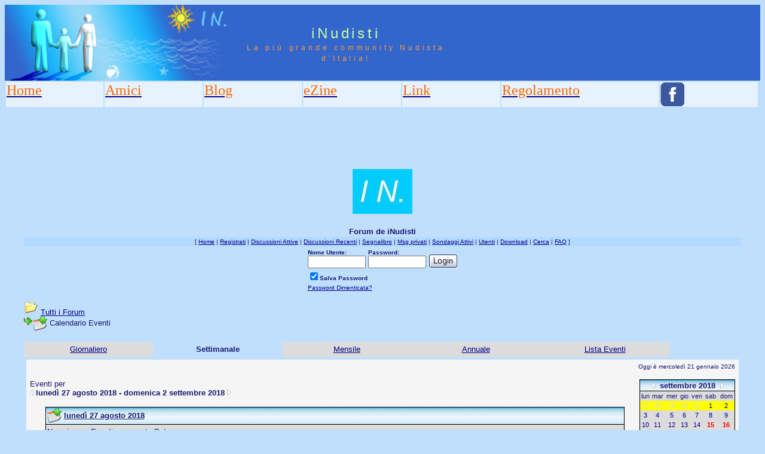

--- FILE ---
content_type: text/html
request_url: https://www.inudisti.it/forum/cal.asp?view=weekly&date=02/09/2018
body_size: 27757
content:
<head>
<title>iNudisti - Forum</title>
<link rel="shortcut icon" type="image/x-icon" HREF="../images/inudistibanner.jpg">

<meta http-equiv="Content-Type" content="text/html; charset=iso-8859-1" />

<link rel="stylesheet" href="../layoutAspx.css" type="text/css" />

<style type="text/css">
<!--
.Stile1 {
	color: #CE0000;
	
}
    .auto-style1 {
        color: #FF6600;
    }
    .NuovoStile1 {hea
        font-family: Impact;
        font-size: x-large;
        font-weight: normal;
        color: #FF6600;
    }
-->
</style>
</head>
<body bgcolor="#C0DFFD">


<table widths="100%" border="0" cellspacing="0" cellpadding="0">
  <tr bgcolor="#3366CC">
    <td width="382" colspan="3" rowspan="2"><img src="http://www.inudisti.it/images/logoUpSx.jpg" alt="Header image" width="382" height="127" border="0" /></td>
    <td width="378" height="63" colspan="3" id="logo" valign="bottom" align="center" nowrap="nowrap">iNudisti </td>
    <td width="100%"></td><td></td><td></td>
  </tr>


  <tr bgcolor="#3366CC">
    <td height="64" colspan="3" id="tagline" valign="top" align="center">La più grande community Nudista d'Italia!</td>
	<td width="100%"> </td><td></td><td></td>
  </tr>
</table>

<table>
  <tr>
    <td width="9%" valign="top" bgcolor="#E6F3FF"><a href="/default.aspx?l=it" class="NuovoStile1"><span class="auto-style1">Home</span></a></td>
    <td width="9%" valign="top" bgcolor="#E6F3FF"><a href="/amici.aspx?l=it" class="NuovoStile1"><span class="auto-style1">Amici</span></a></td>
    <td width="9%" valign="top" bgcolor="#E6F3FF"><a href="/DefaultBlog.aspx?l=it" class="NuovoStile1"><span class="auto-style1">Blog</span></a></td>
    <td width="9%" valign="top" bgcolor="#E6F3FF"><a href="http://ezine.inudisti.it" class="NuovoStile1"><span class="auto-style1">eZine</span></a></td>
    
<td width="9%" valign="top" bgcolor="#E6F3FF"><a href="/link.aspx?l=it" class="NuovoStile1"><span class="auto-style1">Link</span></a></td>	
        <td width="9%" valign="top" bgcolor="#E6F3FF"><a href="/regolamento.aspx?l=it" class="NuovoStile1"><span class="auto-style1">Regolamento</span></a></td>	
        
      <td width="9%" valign="top" bgcolor="#E6F3FF"><a href="http://www.facebook.com/IN.ezine" class="NuovoStile1" target="_blank"><img src="http://www.inudisti.it/images/social_fb.png" alt="Facebook" width="40" height="40" border="0" /></a></td>
	    		
  </tr>
    <tr><td colspan="11">
        <table>
            <tr>
                <td style="height:90px">
                    <div id="13783-1"><script src="//ads.themoneytizer.com/s/gen.js?type=1"></script><script src="//ads.themoneytizer.com/s/requestform.js?siteId=13783&formatId=1" ></script></div>

                </td></tr>
        </table>

     </td>

     </tr>
        
</table>


<html>

<head>
<title>Forum de iNudisti</title>
<meta name="copyright" content="This Forum code is Copyright (C) 2000-06 Michael Anderson, Pierre Gorissen, Huw Reddick and Richard Kinser, Non-Forum Related code is Copyright (C) 2006 / 2026 iNudisti.it">
<script language="JavaScript" type="text/javascript">
<!-- hide from JavaScript-challenged browsers
function openWindow(url) {
	popupWin = window.open(url,'new_page','width=400,height=400')
}
function openWindow2(url) {
	popupWin = window.open(url,'new_page','width=400,height=450')
}
function openWindow3(url) {
	popupWin = window.open(url,'new_page','width=400,height=450,scrollbars=yes')
}
function openWindow4(url) {
	popupWin = window.open(url,'new_page','width=400,height=525')
}
function openWindow5(url) {
	popupWin = window.open(url,'new_page','width=450,height=525,scrollbars=yes,toolbars=yes,menubar=yes,resizable=yes')
}
function openWindow6(url) {
	popupWin = window.open(url,'new_page','width=500,height=450,scrollbars=yes')
}
function openWindowHelp(url) {
	popupWin = window.open(url,'new_page','width=470,height=200,scrollbars=yes')
}
function openWindowPager(url) {
  popupWin = window.open(url,'pager','resizable,width=215,height=350,left=5,top=75,scrollbars=auto')
}
// ################## Poll Mod ##################
function openPollWindow(url,w,h) {
	popupWin = window.open(url,'new_page','width='+w+',height='+h+',scrollbars=yes')
}
function submitPoll(btnPressed) {
	btnPressed.disabled=true;
	if (btnPressed.name == "results") {
		document.Poll.Method_Type.value = "guest_vote";
	} else {
		document.Poll.Method_Type.value = "member_vote";
	}
	document.Poll.submit();
}
// #############################################
// done hiding -->
</script>
<style type="text/css">
<!--
body {scrollbar-base-color: #0080C0; scrollbar-arrow-color: #FFFF00;}
a:link    {color:darkblue;text-decoration:underline}
a:visited {color:blue;text-decoration:underline}
a:hover   {color:red;text-decoration:underline}
a:active  {color:red;text-decoration:none}
table.quote {width: 90%; border: 0px black solid}
.quotetd {width: 100%; border: 0px #D1D7DC solid}
.quotetd2 {background-color: #FFFFFF ; width: 100%; border: 1px #D1D7DC solid; border-collapse: separate; padding: 0.3em}
.quotetext {font-family: Verdana, Arial, Helvetica; font-size: 8pt; color: #000000}
.spnMessageText a:link    {color:darkblue;text-decoration:underline}
.spnMessageText a:visited {color:blue;text-decoration:underline}
.spnMessageText a:hover   {color:red;text-decoration:underline}
.spnMessageText a:active  {color:red;text-decoration:underline}
.spnSearchHighlight {background-color:yellow}
input.radio {background-color:"; color:#000000}
-->
</style>
</head>

<body bgColor="white" text="midnightblue" link="darkblue" aLink="red" vLink="blue">
<a name="top"></a><font face="Verdana, Arial, Helvetica">

<table align="center" border="0" cellPadding="0" cellSpacing="0" width="100%">
  <tr>
    <td valign="top" width="100%" align="center">
      <table border="0" cellPadding="2" cellSpacing="0" width="95%">
        <tr><td align="center"><a href="default.asp" tabindex="-1"><img src="http://www.inudisti.it/forum/Immagini/inudistibanner.jpg" border="0" alt="Forum de iNudisti" title="Forum de iNudisti" /></a></td>
      </td></tr></table>
      </td></tr>
    <tr><td align="center" valign="top" width="100%">
      <table border="0" cellPadding="2" cellSpacing="0" width="95%">
        <tr><br>
          <td align="center"><font face="Verdana, Arial, Helvetica" size="2"><b>Forum de iNudisti</b></font></td>
        </tr>
        <tr bgcolor="#b3d9ff">
          <td align="center"><font face="Verdana, Arial, Helvetica" size="1">
    [      <a href="http://www.inudisti.it/forum/" onMouseOver="(window.status='Homepage'); return true" onMouseOut="(window.status=''); return true" tabindex="-1"><acronym title="Homepage">Home</acronym></a>
          |
          <a href="register.asp" onMouseOver="(window.status='Registrati per partecipare al forum...'); return true" onMouseOut="(window.status=''); return true" tabindex="-1"><acronym title="Registrati per partecipare al forum...">Registrati</acronym></a>
          |
          <a href="active.asp" onMouseOver="(window.status='Nuovi Messaggi dalla tua ultima visita...'); return true" onMouseOut="(window.status=''); return true" tabindex="-1"><acronym title="Nuovi Messaggi dalla tua ultima visita...">Discussioni Attive</acronym></a>
          |
          <a href="recent.asp" onMouseOver="(window.status='Ultime discussioni...'); return true" onMouseOut="(window.status=''); return true" tabindex="-1"><acronym title="Ultime discussioni......">Discussioni Recenti</acronym></a>
          |
          <a href="http://www.inudisti.it/forum/bookmark.asp" onMouseOver="(window.status='Leggi il tuo segnalibro...'); return true" onMouseOut="(window.status=''); return true" tabindex="-1"><acronym title="Leggi il tuo segnalibro...">Segnalibro</acronym></a>
          |
          <a href="javascript:openWindowPager('pm_pop_pager.asp')" onMouseOver="(window.status='Messaggi privati'); return true" onMouseOut="(window.status=''); return true" tabindex="-1"><acronym title="Messaggi privati">Msg privati</acronym></a>
          |
          <a href="active_polls.asp" onMouseOver="(window.status='Nuovi Sondaggi dalla tua ultima visita...'); return true" onMouseOut="(window.status=''); return true" tabindex="-1"><acronym title="Nuovi Sondaggi dalla tua ultima visita...">Sondaggi Attivi</acronym></a>
          |
          <a href="members.asp" onMouseOver="(window.status='Gli Utenti di questo forum...'); return true" onMouseOut="(window.status=''); return true" tabindex="-1"><acronym title="Gli Utenti di questo forum...">Utenti</acronym></a>
          |
	<a href="filelibrary.asp" onMouseOver="(window.status='Guarda quali file puoi scaricare.'); return true" onMouseOut="(window.status=''); return true" tabindex="-1"><acronym title="Guarda quali file puoi scaricare.">Download</acronym></a>
        |
          <a href="search.asp" onMouseOver="(window.status='Cerca per parola chiave, data, e/o nome...'); return true" onMouseOut="(window.status=''); return true" tabindex="-1"><acronym title="Cerca per parola chiave, data, e/o nome...">Cerca</acronym></a>
          |
          <a href="faq.asp" onMouseOver="(window.status='Risposte alle Domande Frequenti...'); return true" onMouseOut="(window.status=''); return true" tabindex="-1"><acronym title="Risposte alle Domande Frequenti...">FAQ</acronym></a> ]</font></td>
        </tr>
        <form action="/forum/cal.asp" method="post" id="form1" name="form1">
        <input type="hidden" name="Method_Type" value="login">
        <tr>
          <td align="center">
            <table>
              <tr>
                <td><font face="Verdana, Arial, Helvetica" size="1"><b>Nome Utente:</b></font><br />
                <input type="text" name="Name" size="10" maxLength="25" value=""></td>
                <td><font face="Verdana, Arial, Helvetica" size="1"><b>Password:</b></font><br />
                <input type="password" name="Password" size="10" maxLength="25" value=""></td>
                <td valign="bottom">
                <input src="./Immagini/button_login.gif" type="image" border="0" value="Login" id="submit1" name="Login">
                </td>
              </tr>
              <tr>
                <td colspan="3" align="left"><font face="Verdana, Arial, Helvetica" size="1">
                <input type="checkbox" name="SavePassWord" value="true" tabindex="-1" CHECKED><b>Salva Password</b></font></td>
              </tr>
              <tr>
                <td colspan="3" align="left"><font face="Verdana, Arial, Helvetica" size="1">
                <a href="password.asp" onMouseOver="(window.status='Scegli una nuova password se hai domenticato quella corrente...'); return true" onMouseOut="(window.status=''); return true" tabindex="-1">Password Dimenticata?</a>
                <br /><br /></font></td>
              </tr>
            </table>
          </td>
        </tr>
        </form>
      </table>
    </td>
  </tr>
</table>
<table align="center" border="0" cellPadding="0" cellSpacing="0" width="95%">
    <script language="JavaScript" type="text/javascript">
    <!----- 
    function jumpTo(s) {if (s.selectedIndex != 0) location.href = s.options[s.selectedIndex].value;return 1;}

    // -->
    </script>
  <tr>
    <td>
<!-- ### NEW EVENTS CALENDAR MOD FOR SNITZ 3.4.03 ### -->
<style>
.activetab, .activeborder
	{background-color: powderblue" background="./Immagini/bg.gif; font: Bold 10pt Verdana, Arial, Helvetica; color:midnightblue}
.inactivetab
	{background-color:gainsboro; font: 10pt Verdana, Arial, Helvetica; color:midnightblue}
.smallcalendar
	{font: 8pt/100% Verdana, Arial, Helvetica; text-align:center;}
.smallcalendar td
	{height:16px;}
.smallcalendar a:link, .smallcalendar a:visited
	{text-decoration:none; color: darkblue;}
.smallcalendar a:hover   {color:red; text-decoration:underline}
.smallcalendar a:active  {color:red; text-decoration:none}
.smalleventslist
	{font: 8pt/100% Verdana, Arial, Helvetica;}
.smalleventslist dl, .smalleventslist ul
	{list-style: square inside; margin:5px;}
.smalleventslist dt
	{display: list-item;}
.smalleventslist dd
	{margin-left: 15px;}
.eventslist
	{font: 12px Verdana, Arial, Helvetica;}
.eventslist td
	{background: gainsboro;}
.largecalendarcell
	{font: 10px Verdana, Arial, Helvetica;}
.largecalendarcell ul
	{list-style: square inside; margin:0px; }
.largecalendarcell a:link, .largecalendarcell a:visited
	{text-decoration: none; color: darkblue;}
.largecalendarcell a:hover   {color:red; text-decoration:underline}
.largecalendarcell a:active  {color:red; text-decoration:none}
.isevent
	{color: red; font-weight: bold;}
.datedisabled
	{color: gainsboro;}
#datetoday
	{border-collapse:collapse; border: 2px solid midnightblue;}
.dateselected
	{background: yellow;}
</style>
<FONT face=Verdana, Arial, Helvetica size=2><img src="http://www.inudisti.it/forum/./Immagini/icon_folder_open.gif" width="24" height="24" border="0" alt="" title="" />&nbsp;<A href="default.asp">Tutti i&nbsp;Forum</A><BR />
<img src="http://www.inudisti.it/forum/./Immagini/icon_bar.gif" width="15" height="15" border="0" alt="" title="" /><img src="http://www.inudisti.it/forum/./Immagini/icon_event.gif" width="24" height="24" border="0" alt="" title="" align="absmiddle" />&nbsp;Calendario Eventi</FONT><BR /><BR />
<TABLE width="100%" border="0" cellSpacing="0" cellPadding="4">
	<TR align=center>
	<TD width="18%" class="inactivetab">
		<SPAN class="spnMessageText"><A href="cal.asp?date=02/09/2018">Giornaliero</TD>
	<TD width="18%" class="activetab">
		Settimanale</TD>
	<TD width="18%" class="inactivetab">
		<SPAN class="spnMessageText"><A href="cal.asp?view=monthly&date=02/09/2018">Mensile</A></SPAN></TD>
	<TD width="18%" class="inactivetab">
		<SPAN class="spnMessageText"><A href="cal.asp?view=yearly&date=02/09/2018">Annuale</A></SPAN></TD>
	<TD width="18%" class="inactivetab">
		<SPAN class="spnMessageText"><A href="cal.asp?view=eventslist">Lista Eventi</A></SPAN></TD>
	<TD width="10%">&nbsp;
		</TD>
	<TR><TD class="activetab" colSpan="6">		<TABLE bgColor="whitesmoke" width="100%" cellPadding="4"><TR><TD align=center>
			<P align=right><FONT face=Verdana, Arial, Helvetica size=1 color=midnightblue>
			Oggi è mercoledì 21 gennaio 2026</FONT></P>
			<TABLE width="100%" border="0" cellSpacing="0" cellPadding="0"><TR>
				<TD width="100%" align=center vAlign=top><P align=left><FONT face=Verdana, Arial, Helvetica size=2 color=midnightblue>
				Eventi per <BR>				<A href="cal.asp?view=weekly&date=26/08/2018"><img src="http://www.inudisti.it/forum/./Immagini/icon_leftarrow.gif" width="6" height="10" border="0" alt="Settimana Precedente" title="Settimana Precedente" /></A>
				<B>lunedì 27 agosto 2018 - domenica 2 settembre 2018</B>
				<A href="cal.asp?view=weekly&date=09/09/2018"><img src="http://www.inudisti.it/forum/./Immagini/icon_rightarrow.gif" width="6" height="10" border="0" alt="Settimana Successiva" title="Settimana Successiva" /></A></FONT></P>
<TABLE cellspacing="0" cellpadding="0" width="95%"><TR><TD bgColor="black">
<TABLE cellspacing="1" cellpadding="2" width="100%"><TR><TD bgColor="slateblue" background="./Immagini/bg.gif" vAlign=top>
<img src="http://www.inudisti.it/forum/./Immagini/icon_event.gif" width="24" height="24" border="0" alt="" title="" align="absmiddle" />&nbsp;<A href="cal.asp?view=daily&date=27/08/2018"><FONT face=Verdana, Arial, Helvetica size=2 color=midnightblue><B>lunedì 27 agosto 2018
</B></FONT></A>
</TD></TR>
<TR><TD bgColor="gainsboro">
<FONT face=Verdana, Arial, Helvetica size=2 color=midnightblue>Non ci sono Eventi per questa Data. </FONT>
&nbsp;<DIV ALIGN=RIGHT>
</DIV>
</TD></TR>
</TABLE>
</TD></TR>
</TABLE><BR />
<TABLE cellspacing="0" cellpadding="0" width="95%"><TR><TD bgColor="black">
<TABLE cellspacing="1" cellpadding="2" width="100%"><TR><TD bgColor="slateblue" background="./Immagini/bg.gif" vAlign=top>
<img src="http://www.inudisti.it/forum/./Immagini/icon_event.gif" width="24" height="24" border="0" alt="" title="" align="absmiddle" />&nbsp;<A href="cal.asp?view=daily&date=28/08/2018"><FONT face=Verdana, Arial, Helvetica size=2 color=midnightblue><B>martedì 28 agosto 2018
</B></FONT></A>
</TD></TR>
<TR><TD bgColor="gainsboro">
<FONT face=Verdana, Arial, Helvetica size=2 color=midnightblue>Non ci sono Eventi per questa Data. </FONT>
&nbsp;<DIV ALIGN=RIGHT>
</DIV>
</TD></TR>
</TABLE>
</TD></TR>
</TABLE><BR />
<TABLE cellspacing="0" cellpadding="0" width="95%"><TR><TD bgColor="black">
<TABLE cellspacing="1" cellpadding="2" width="100%"><TR><TD bgColor="slateblue" background="./Immagini/bg.gif" vAlign=top>
<img src="http://www.inudisti.it/forum/./Immagini/icon_event.gif" width="24" height="24" border="0" alt="" title="" align="absmiddle" />&nbsp;<A href="cal.asp?view=daily&date=29/08/2018"><FONT face=Verdana, Arial, Helvetica size=2 color=midnightblue><B>mercoledì 29 agosto 2018
</B></FONT></A>
</TD></TR>
<TR><TD bgColor="gainsboro">
<FONT face=Verdana, Arial, Helvetica size=2 color=midnightblue>Non ci sono Eventi per questa Data. </FONT>
&nbsp;<DIV ALIGN=RIGHT>
</DIV>
</TD></TR>
</TABLE>
</TD></TR>
</TABLE><BR />
<TABLE cellspacing="0" cellpadding="0" width="95%"><TR><TD bgColor="black">
<TABLE cellspacing="1" cellpadding="2" width="100%"><TR><TD bgColor="slateblue" background="./Immagini/bg.gif" vAlign=top>
<img src="http://www.inudisti.it/forum/./Immagini/icon_event.gif" width="24" height="24" border="0" alt="" title="" align="absmiddle" />&nbsp;<A href="cal.asp?view=daily&date=30/08/2018"><FONT face=Verdana, Arial, Helvetica size=2 color=midnightblue><B>giovedì 30 agosto 2018
</B></FONT></A>
</TD></TR>
<TR><TD bgColor="gainsboro">
<FONT face=Verdana, Arial, Helvetica size=2 color=midnightblue>Non ci sono Eventi per questa Data. </FONT>
&nbsp;<DIV ALIGN=RIGHT>
</DIV>
</TD></TR>
</TABLE>
</TD></TR>
</TABLE><BR />
<TABLE cellspacing="0" cellpadding="0" width="95%"><TR><TD bgColor="black">
<TABLE cellspacing="1" cellpadding="2" width="100%"><TR><TD bgColor="slateblue" background="./Immagini/bg.gif" vAlign=top>
<img src="http://www.inudisti.it/forum/./Immagini/icon_event.gif" width="24" height="24" border="0" alt="" title="" align="absmiddle" />&nbsp;<A href="cal.asp?view=daily&date=31/08/2018"><FONT face=Verdana, Arial, Helvetica size=2 color=midnightblue><B>venerdì 31 agosto 2018
</B></FONT></A>
</TD></TR>
<TR><TD bgColor="gainsboro">
<FONT face=Verdana, Arial, Helvetica size=2 color=midnightblue>Non ci sono Eventi per questa Data. </FONT>
&nbsp;<DIV ALIGN=RIGHT>
</DIV>
</TD></TR>
</TABLE>
</TD></TR>
</TABLE><BR />
<TABLE cellspacing="0" cellpadding="0" width="95%"><TR><TD bgColor="black">
<TABLE cellspacing="1" cellpadding="2" width="100%"><TR><TD bgColor="slateblue" background="./Immagini/bg.gif" vAlign=top>
<img src="http://www.inudisti.it/forum/./Immagini/icon_event.gif" width="24" height="24" border="0" alt="" title="" align="absmiddle" />&nbsp;<A href="cal.asp?view=daily&date=01/09/2018"><FONT face=Verdana, Arial, Helvetica size=2 color=midnightblue><B>sabato 1 settembre 2018
</B></FONT></A>
</TD></TR>
<TR><TD bgColor="gainsboro">
<FONT face=Verdana, Arial, Helvetica size=2 color=midnightblue>Non ci sono Eventi per questa Data. </FONT>
&nbsp;<DIV ALIGN=RIGHT>
</DIV>
</TD></TR>
</TABLE>
</TD></TR>
</TABLE><BR />
<TABLE cellspacing="0" cellpadding="0" width="95%"><TR><TD bgColor="black">
<TABLE cellspacing="1" cellpadding="2" width="100%"><TR><TD bgColor="slateblue" background="./Immagini/bg.gif" vAlign=top>
<img src="http://www.inudisti.it/forum/./Immagini/icon_event.gif" width="24" height="24" border="0" alt="" title="" align="absmiddle" />&nbsp;<A href="cal.asp?view=daily&date=02/09/2018"><FONT face=Verdana, Arial, Helvetica size=2 color=midnightblue><B>domenica 2 settembre 2018
</B></FONT></A>
</TD></TR>
<TR><TD bgColor="gainsboro">
<FONT face=Verdana, Arial, Helvetica size=2 color=midnightblue>Non ci sono Eventi per questa Data. </FONT>
&nbsp;<DIV ALIGN=RIGHT>
</DIV>
</TD></TR>
</TABLE>
</TD></TR>
</TABLE><BR />
				</TD>
				<TD width="160px" vAlign=top align=right>
<TABLE border="0" cellSpacing="0" cellPadding="0">
<TR><TD bgColor=black><TABLE border="0" cellSpacing="1" cellPadding="0">
<TR align="center">
	<TD bgColor="slateblue" background="./Immagini/bg.gif"><A href="cal.asp?view=monthly&date=02/09/2018" style="text-decoration:none;">
		<A href=cal.asp?view=weekly&date=02/08/2018 style="text-decoration:none;" title="Mese Precedente"><img src="http://www.inudisti.it/forum/./Immagini/icon_leftarrow.gif" width="6" height="10" border="0" alt="Mese Precedente" title="Mese Precedente" /></A>&nbsp;
	<B><A href="cal.asp?view=monthly&date=02/09/2018" style="text-decoration:none">
		<FONT face="Verdana, Arial, Helvetica" size="2" color="midnightblue">settembre&nbsp;2018</FONT></A></B>
		&nbsp;<A href=cal.asp?view=weekly&date=02/10/2018 style="text-decoration:none;" title="Mese Successivo"><img src="http://www.inudisti.it/forum/./Immagini/icon_rightarrow.gif" width="6" height="10" border="0" alt="Mese Successivo" title="Mese Successivo" /></A>
</TR>
<TR><TD>
<TABLE width="158px" bgColor="gainsboro" class="smallcalendar" cellSpacing="0" cellPadding="0">
<TR>
	<TD>lun</TD>
	<TD>mar</TD>
	<TD>mer</TD>
	<TD>gio</TD>
	<TD>ven</TD>
	<TD>sab</TD>
	<TD>dom</TD>
</TR>
<TR>
<TD class=dateselected><A href="cal.asp?view=weekly&date=27/08/2018"><span class="datedisabled">27</span></A></TD>
<TD class=dateselected><A href="cal.asp?view=weekly&date=28/08/2018"><span class="datedisabled">28</span></A></TD>
<TD class=dateselected><A href="cal.asp?view=weekly&date=29/08/2018"><span class="datedisabled">29</span></A></TD>
<TD class=dateselected><A href="cal.asp?view=weekly&date=30/08/2018"><span class="datedisabled">30</span></A></TD>
<TD class=dateselected><A href="cal.asp?view=weekly&date=31/08/2018"><span class="datedisabled">31</span></A></TD>
<TD class=dateselected><A href="cal.asp?view=weekly&date=01/09/2018">1</span></A></TD>
<TD class=dateselected><A href="cal.asp?view=weekly&date=02/09/2018">2</span></A></TD>
</TR>
<TR>
<TD><A href="cal.asp?view=weekly&date=03/09/2018">3</span></A></TD>
<TD><A href="cal.asp?view=weekly&date=04/09/2018">4</span></A></TD>
<TD><A href="cal.asp?view=weekly&date=05/09/2018">5</span></A></TD>
<TD><A href="cal.asp?view=weekly&date=06/09/2018">6</span></A></TD>
<TD><A href="cal.asp?view=weekly&date=07/09/2018">7</span></A></TD>
<TD><A href="cal.asp?view=weekly&date=08/09/2018">8</span></A></TD>
<TD><A href="cal.asp?view=weekly&date=09/09/2018">9</span></A></TD>
</TR>
<TR>
<TD><A href="cal.asp?view=weekly&date=10/09/2018">10</span></A></TD>
<TD><A href="cal.asp?view=weekly&date=11/09/2018">11</span></A></TD>
<TD><A href="cal.asp?view=weekly&date=12/09/2018">12</span></A></TD>
<TD><A href="cal.asp?view=weekly&date=13/09/2018">13</span></A></TD>
<TD><A href="cal.asp?view=weekly&date=14/09/2018">14</span></A></TD>
<TD><A href="cal.asp?view=weekly&date=15/09/2018"><span class="isevent">15</span></A></TD>
<TD><A href="cal.asp?view=weekly&date=16/09/2018"><span class="isevent">16</span></A></TD>
</TR>
<TR>
<TD><A href="cal.asp?view=weekly&date=17/09/2018">17</span></A></TD>
<TD><A href="cal.asp?view=weekly&date=18/09/2018">18</span></A></TD>
<TD><A href="cal.asp?view=weekly&date=19/09/2018">19</span></A></TD>
<TD><A href="cal.asp?view=weekly&date=20/09/2018">20</span></A></TD>
<TD><A href="cal.asp?view=weekly&date=21/09/2018">21</span></A></TD>
<TD><A href="cal.asp?view=weekly&date=22/09/2018"><span class="isevent">22</span></A></TD>
<TD><A href="cal.asp?view=weekly&date=23/09/2018">23</span></A></TD>
</TR>
<TR>
<TD><A href="cal.asp?view=weekly&date=24/09/2018">24</span></A></TD>
<TD><A href="cal.asp?view=weekly&date=25/09/2018">25</span></A></TD>
<TD><A href="cal.asp?view=weekly&date=26/09/2018">26</span></A></TD>
<TD><A href="cal.asp?view=weekly&date=27/09/2018">27</span></A></TD>
<TD><A href="cal.asp?view=weekly&date=28/09/2018">28</span></A></TD>
<TD><A href="cal.asp?view=weekly&date=29/09/2018">29</span></A></TD>
<TD><A href="cal.asp?view=weekly&date=30/09/2018">30</span></A></TD>
</TR>
</TR></TABLE></TR></TABLE></TD></TR></TABLE>				<BR />
<TABLE border="0" cellSpacing="0" cellPadding="0">
<TR><TD bgColor="black">
	<TABLE width="160px" border="0" cellSpacing="1" cellPadding="3" class="smalleventslist">
	<TR align=center>
		<TD bgColor="slateblue" background="./Immagini/bg.gif"><FONT face=Verdana, Arial, Helvetica size=2 color=midnightblue>
			<B>Prossimi Eventi</TD></TR>
	<TR><TD bgcolor=gainsboro> 
<DIV class="smalleventslist">
<DL><DT>Non ci sono Prossimi Eventi. </DT>
</DL></DIV>
	&nbsp;</TD></TR></TABLE>
</TD></TR></TABLE>
<BR />
<TABLE border="0" cellSpacing="0" cellPadding="0">
<TR><TD bgColor="black">
	<TABLE width="160px" border="0" cellSpacing="1" cellPadding="3" class="smalleventslist">
	<TR align=center>
		<TD bgColor="slateblue" background="./Immagini/bg.gif"><FONT face=Verdana, Arial, Helvetica size=2 color=midnightblue>
			<B>Eventi Recenti</TD></TR>
	<TR><TD bgcolor=gainsboro> 
<DIV class="smalleventslist">
<DL><DT>15&nbsp;agosto</DT>
<DD><SPAN class="spnMessageText"><A href="topic.asp?topic_ID=19460">Ferragosto 25 Escursione Naturista in Val d'Aosta</A></SPAN></DD></FONT><DT>16&nbsp;novembre</DT>
<DD><SPAN class="spnMessageText"><A href="topic.asp?topic_ID=19363">Aperitivo-Spaghettata</A></SPAN></DD></FONT><DT>22&nbsp;ottobre</DT>
<DD><SPAN class="spnMessageText"><A href="topic.asp?topic_ID=19186">22/10/2023 Escursione naturista in Val d'Aosta</A></SPAN></DD></FONT></DL></DIV>
	&nbsp;</TD></TR></TABLE>
</TD></TR></TABLE>
<BR />
				</TD></TR></TABLE>
		</TD></TR></TABLE>
</TD></TR></TABLE>
<BR />    </td>
  </tr>
</table>
<table width="95%" align="center" border="0" bgcolor="whitesmoke" cellpadding="0" cellspacing="1">
  <tr>
    <td>
      <table border="0" width="100%" align="center" cellpadding="4" cellspacing="0">
        <tr>
          <td bgcolor="whitesmoke" align="left" valign="top" nowrap><font face="Verdana, Arial, Helvetica" size="1" color="midnightblue">Forum de iNudisti</font></td>
          <td bgcolor="whitesmoke" align="right" valign="top" nowrap><font face="Verdana, Arial, Helvetica" size="1" color="midnightblue">&copy; 2006 / 2026 iNudisti.it</font></td>
          <td bgcolor="whitesmoke" width="10" nowrap><a href="#top" onMouseOver="(window.status='Vai all\'inizio della Pagina...'); return true" onMouseOut="(window.status=''); return true" tabindex="-1"><img src="http://www.inudisti.it/forum/./Immagini/icon_go_up.gif" width="24" height="24" border="0" alt="Torna all'inizio della Pagina" title="Torna all'inizio della Pagina" align="right" /></a></td>
        </tr>
      </table>
    </td>
  </tr>
</table>
<table border="0" width="95%" align="center" cellpadding="4" cellspacing="0">
  <tr valign="top">
    <td align="right"><font face="Verdana, Arial, Helvetica" size="1"><div id="13783-28"><script src="//ads.themoneytizer.com/s/gen.js?type=28"></script><script src="//ads.themoneytizer.com/s/requestform.js?siteId=13783&formatId=28" ></script></div><a href="http://forum.snitz.com" target="_blank" tabindex="-1"><acronym title="Powered By: Platinum Full - Snitz Forums 2000 Version 3.4.06">Snitz Forums 2000</acronym></a></font></td>
  </tr>
</table>
</font>
</body>
</html>
